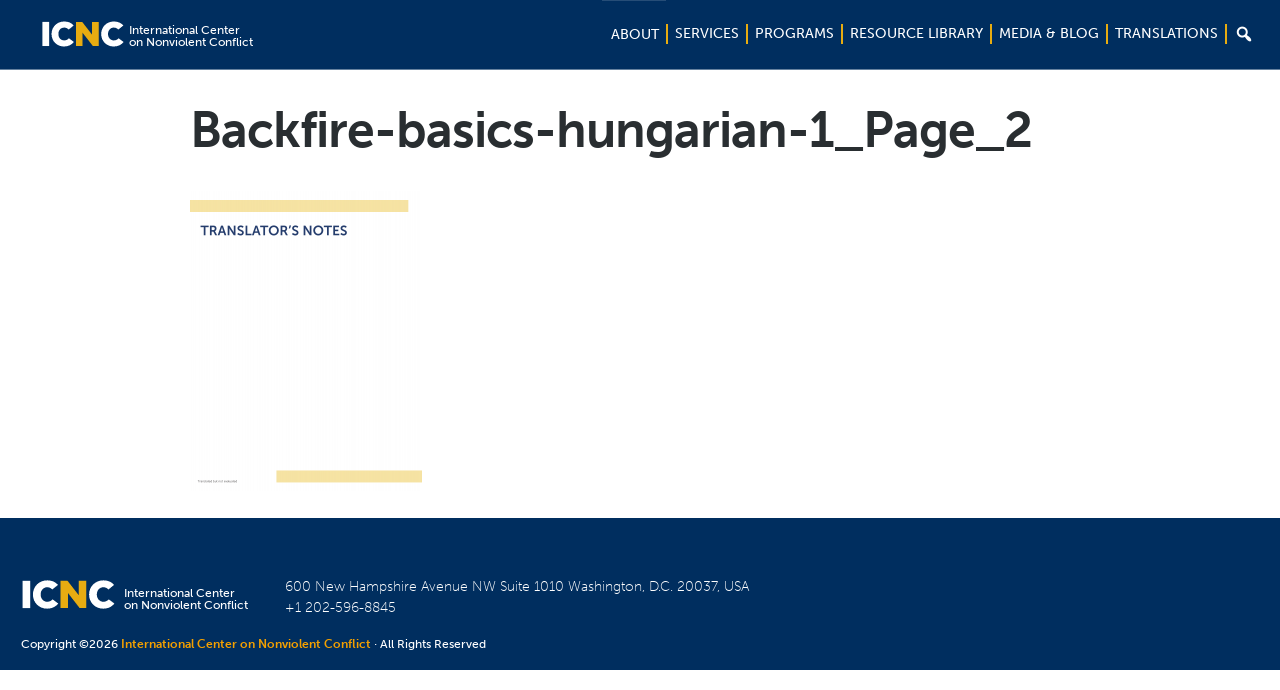

--- FILE ---
content_type: application/javascript
request_url: https://www.nonviolent-conflict.org/wp-content/themes/icnc/javascript/resizing.js?ver=6.8.3
body_size: 307
content:
jQuery(document).ready(function($) {
  
  
  // Find all YouTube videos
  var $allVideos = $(".single-resource iframe[src*='//player.vimeo.com'], .single-resource iframe[src*='//www.youtube.com'], .single-resource iframe[src*='//embed.ted.com']");
  
  
  var adjustSidebarHeight = function () {
    var mainContentHeight = $('.site-inner .content').height();
    var totalHeight = 0;
    $("aside.sidebar > *").each(function(){
        totalHeight += $(this).height();
    });
        
    $("aside.sidebar").height(Math.max(mainContentHeight, totalHeight + 240));
  }
  
  $('.category-webinars iframe[src*="//www.youtube"]').parent().addClass("webinar-video-container");
  
  var cleanIframes = function () {

    // Figure out and save aspect ratio for each video
    $allVideos.each(function() {

      $(this)
        .data('aspectRatio', this.height / this.width)

        // and remove the hard coded width/height
        .removeAttr('height')
        .removeAttr('width');

    });
  }
  
  var adjustIframeRatio = function () {
    
    // Resize all videos according to their own aspect ratio
    $allVideos.each(function() {
      var fluidEl = $(this).parent().parent();
      var newWidth = fluidEl.width() - 240;
      
      $(this).width(newWidth);
      $(this).height(newWidth * $(this).data('aspectRatio'));
    });
  }
  
  
  // initialization
  
  cleanIframes();
  adjustIframeRatio();
  adjustSidebarHeight();
  setInterval(adjustSidebarHeight, 1000);
  //setInterval(cleanIframes, 900);
  
  $(document).on('facetwp-loaded', function() {
    adjustSidebarHeight();
  });
  
  $( window ).resize( function() {
    adjustSidebarHeight();
    //adjustIframeRatio();
  });
  
  $("aside.sidebar > *").click( function () {
    adjustSidebarHeight();
    setTimeout(adjustSidebarHeight, 150);
    setTimeout(adjustSidebarHeight, 300);
  })
  
  

});